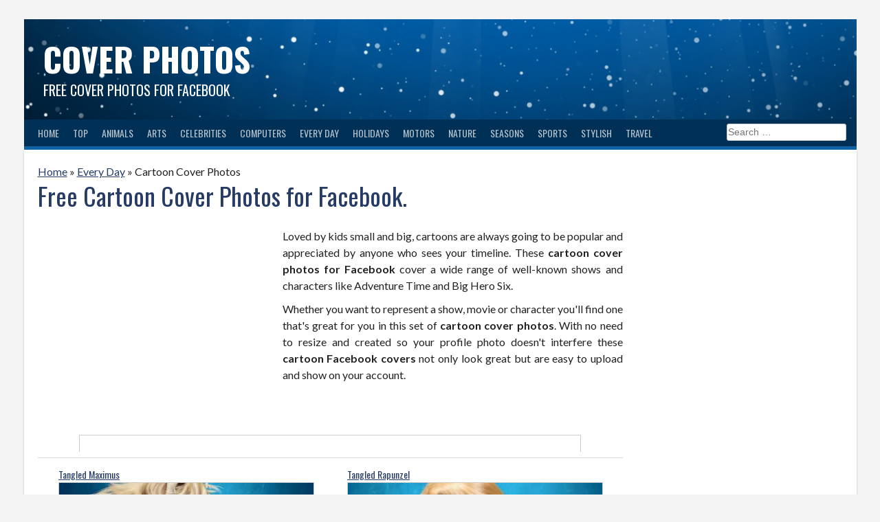

--- FILE ---
content_type: text/html; charset=UTF-8
request_url: https://www.coverphotosforfb.com/every-day/cartoons/
body_size: 4917
content:
<!DOCTYPE html>
<html lang="en-US" prefix="og: http://ogp.me/ns#">
<head>
	<meta charset="UTF-8">
	<meta name="viewport" content="width=device-width, initial-scale=1">
	<link rel="profile" href="http://gmpg.org/xfn/11">
	<title>Cartoon Cover Photos for Facebook | Facebook Timeline Covers</title>

	<!-- Jetpack Site Verification Tags -->
	<meta name="google-site-verification" content="cbYIvj_1-HHHLwdnGVCkDFUSCYhN5ISDC7JM9wQxtsA" />
	<meta name="msvalidate.01" content="E1E0078E441E8F985D3A4F57313487F3" />

	<!-- This site is optimized with the Yoast SEO plugin v3.0.7 - https://yoast.com/wordpress/plugins/seo/ -->
	<meta name="description" content="Amazing cartoon cover photos to impress your friends on Facebook. Free source for thousand of Facebook covers. Simply COPY &amp; PASTE to replace your old cover. No login required."/>
	<meta name="robots" content="noodp"/>
	<link rel="canonical" href="https://www.coverphotosforfb.com/every-day/cartoons/" />
	<link rel="next" href="https://www.coverphotosforfb.com/every-day/cartoons/2/" />
	<meta property="fb:app_id" content="1658917281037386" />
	<meta property="og:locale" content="en_US" />
	<meta property="og:type" content="article" />
	<meta property="og:title" content="Cartoon Cover Photos for Facebook | Facebook Timeline Covers" />
	<meta property="og:description" content="Amazing cartoon cover photos to impress your friends on Facebook. Free source for thousand of Facebook covers. Simply COPY &amp; PASTE to replace your old cover. No login required." />
	<meta property="og:url" content="https://www.coverphotosforfb.com/every-day/cartoons/" />
	<meta property="og:site_name" content="Cover Photos" />
	<meta property="article:publisher" content="https://www.facebook.com/Cover-Photos-for-FB-1046974338781511" />
	<meta property="og:image" content="https://www.coverphotosforfb.com/files/facebook-image.jpg" />
	<meta name="twitter:card" content="summary_large_image"/>
	<meta name="twitter:description" content="Amazing cartoon cover photos to impress your friends on Facebook. Free source for thousand of Facebook covers. Simply COPY &amp; PASTE to replace your old cover. No login required."/>
	<meta name="twitter:title" content="Cartoon Cover Photos for Facebook | Facebook Timeline Covers"/>
	<meta name="twitter:site" content="@FreeBMessages"/>
	<meta name="twitter:image" content="https://www.coverphotosforfb.com/files/facebook-image.jpg"/>
	<meta name="twitter:creator" content="@FreeBMessages"/>
	<!-- / Yoast SEO plugin. -->
	<link rel="stylesheet" href="//fonts.googleapis.com/css?family=Lato%3A400%2C700%2C400italic%2C700italic|Oswald%3A400%2C700" type="text/css" media="all" />
	<link rel="stylesheet" href="https://www.coverphotosforfb.com/html/styles.css?v1.2" type="text/css"/>	
	<link rel="icon" href="https://www.coverphotosforfb.com/files/icon-32x32.jpg" sizes="32x32" />
	<link rel="icon" href="https://www.coverphotosforfb.com/files/icon-192x192.jpg" sizes="192x192" />
	<link rel="apple-touch-icon-precomposed" href="https://www.coverphotosforfb.com/files/icon-256x256.jpg" />
	<meta name="msapplication-TileImage" content="https://www.coverphotosforfb.com/files/icon-512x512.jpg" />

	<!-- Google Analytics-->
	<!-- Global site tag (gtag.js) - Google Analytics -->
<script async src="https://www.googletagmanager.com/gtag/js?id=UA-124587910-1"></script>
<script>
  window.dataLayer = window.dataLayer || [];
  function gtag(){dataLayer.push(arguments);}
  gtag('js', new Date());

  gtag('config', 'UA-124587910-1');
</script>	
	
	<!-- Google Auto Ads-->
	<script async src="//pagead2.googlesyndication.com/pagead/js/adsbygoogle.js"></script>
	<script>
		 (adsbygoogle = window.adsbygoogle || []).push({
			  google_ad_client: "ca-pub-3917579296342267",
			  enable_page_level_ads: true
		 });
	</script>

</head>

<body>
<!-- Facebook Widget 
<div id="fb-root"></div>
<script>(function(d, s, id) {
  var js, fjs = d.getElementsByTagName(s)[0];
  if (d.getElementById(id)) return;
  js = d.createElement(s); js.id = id;
  js.src = "//connect.facebook.net/en_US/sdk.js#xfbml=1&version=v2.5&appId=1658917281037386";
  fjs.parentNode.insertBefore(js, fjs);
}(document, 'script', 'facebook-jssdk'));</script>
-->
<div id="page">	
	<header id="masthead" class="site-header">
		<div class="header-area">
			<div class="addthis_sharing_toolbox"></div>
			<div class="site-branding">
				<div>
					<div class="site-title site-h1"><a href="https://www.coverphotosforfb.com/" rel="home">Cover Photos</a></div>
					<div class="site-description site-h2">Free Cover Photos for Facebook</div>
				</div>
			</div><!-- .site-branding -->

			<nav id="site-navigation" class="main-navigation">
				<div class="menu-home-categories-container">
					<ul class="menu">
						<li>
							<a href="https://www.coverphotosforfb.com/">Home</a>
						</li>
					</ul>
					<ul class="menu">
						<li>
							<a href="#">Top</a>
							<ul class="sub-menu">
								<li><a href="/latest-covers/">Latest Covers</a></li>	
								<li><a href="/most-viewed/">Most Viewed</a></li>
								<li><a href="/most-popular/">Most Popular</a></li>
								<li><a href="/random/">Random</a></li>
							</ul>
						</li>
					</ul>
					<ul class="menu">
						<li>
							<a href="/animals/">Animals</a>
						</li>
					</ul>
					<ul class="menu">
						<li>
							<a href="/arts/">Arts</a>
						</li>
					</ul>
					<ul class="menu">
						<li>
							<a href="/celebrities/">Celebrities</a>
						</li>
					</ul>
					<ul class="menu">
						<li>
							<a href="/computers/">Computers</a>
						</li>
					</ul>
					<ul class="menu">
						<li>
							<a href="/every-day/">Every Day</a>
						</li>
					</ul>
					<ul class="menu">
						<li>
							<a href="/holidays/">Holidays</a>
						</li>
					</ul>
					<ul class="menu">
						<li>
							<a href="/motors/">Motors</a>
						</li>
					</ul>
					<ul class="menu">
						<li>
							<a href="/nature/">Nature</a>
						</li>
					</ul>
					<ul class="menu">
						<li>
							<a href="/seasons/">Seasons</a>
						</li>
					</ul>										
					<ul class="menu">
						<li>
							<a href="/sports/">Sports</a>
						</li>
					</ul>
					<ul class="menu">
						<li>
							<a href="/stylish/">Stylish</a>
						</li>
					</ul>
					<ul class="menu">
						<li>
							<a href="/travel/">Travel</a>
						</li>
					</ul>
					
					<form method="get" class="search-form" action="https://www.coverphotosforfb.com/">
						<label>
							<span class="screen-reader-text">Search for:</span>
							<input type="search" class="search-field" placeholder="Search &hellip;" value="" name="s" title="Search for:" />
						</label>
						<input type="submit" class="search-submit" value="Search" />
					</form>
					
				</div>			
			</nav><!-- #site-navigation -->
		</div>
	</header><!-- #masthead -->

	<div id="content" class="site-content">
		<div id="primary" class="content-area">
			<main id="main" class="site-main">
				<div class="breadcrumbs"><span typeof="v:Breadcrumb"><a rel="v:url" property="v:title" title="Go to Cover Photos." href="https://www.coverphotosforfb.com/" class="home">Home</a></span> &raquo; <span typeof="v:Breadcrumb"><a rel="v:url" property="v:title" title="Go to Every Day Cover Photos for Facebook" href="https://www.coverphotosforfb.com/every-day/">Every Day</a></span> &raquo; <span typeof="v:Breadcrumb"><span property="v:title">Cartoon Cover Photos</span></span></div>
				<article>
					<header class="entry-header">
						<h1 class="entry-title">Free Cartoon Cover Photos for Facebook.</h1>	
					</header><!-- .entry-header -->
					<div class="entry-content">
						<div class="desktop-div-ad"><script async src="//pagead2.googlesyndication.com/pagead/js/adsbygoogle.js"></script>
<!-- CoverPhotosForFB-336x280-Top-TextImg -->
<ins class="adsbygoogle"
     style="display:inline-block;width:336px;height:280px"
     data-ad-client="ca-pub-3917579296342267"
     data-ad-slot="1499445138"></ins>
<script>
(adsbygoogle = window.adsbygoogle || []).push({});
</script></div><p>Loved by kids small and big, cartoons are always going to be popular and appreciated by anyone who sees your timeline. These <strong>cartoon cover photos for Facebook</strong> cover a wide range of well-known shows and characters like Adventure Time and Big Hero Six.</p>
<p>Whether you want to represent a show, movie or character you'll find one that's great for you in this set of <strong>cartoon cover photos</strong>. With no need to resize and created so your profile photo doesn't interfere these <strong>cartoon Facebook covers</strong> not only look great but are easy to upload and show on your account.</p><div class="view_linkad"><script async src="//pagead2.googlesyndication.com/pagead/js/adsbygoogle.js"></script>
<!-- CoverPhotosForFB-Linkad-728x15 -->
<ins class="adsbygoogle"
     style="display:inline-block;width:728px;height:15px"
     data-ad-client="ca-pub-3917579296342267"
     data-ad-slot="8743510330"></ins>
<script>
(adsbygoogle = window.adsbygoogle || []).push({});
</script></div><hr />

<div class="ul-container"><ul class="sub-cat">
<li><div class="thumbnail-container thumbnail-container-wide"><h3><a href="https://www.coverphotosforfb.com/view/654/" title="Tangled Maximus">Tangled Maximus</a></h3><a href="https://www.coverphotosforfb.com/view/654/" title="Tangled Maximus Cover Photo"><div class="thumbnail thumbnail-wide"><span class="helper"></span><img src="https://www.coverphotosforfb.com/files/cover-thumbnails/654-tangled-maximus.jpg" alt="Tangled Maximus Cover Photo" /></div></a></div></li>
<li><div class="thumbnail-container thumbnail-container-wide"><h3><a href="https://www.coverphotosforfb.com/view/655/" title="Tangled Rapunzel">Tangled Rapunzel</a></h3><a href="https://www.coverphotosforfb.com/view/655/" title="Tangled Rapunzel Cover Photo"><div class="thumbnail thumbnail-wide"><span class="helper"></span><img src="https://www.coverphotosforfb.com/files/cover-thumbnails/655-tangled-rapunzel.jpg" alt="Tangled Rapunzel Cover Photo" /></div></a></div></li>
<li><div class="thumbnail-container thumbnail-container-wide"><h3><a href="https://www.coverphotosforfb.com/view/656/" title="Adventure Time">Adventure Time</a></h3><a href="https://www.coverphotosforfb.com/view/656/" title="Adventure Time Cover Photo"><div class="thumbnail thumbnail-wide"><span class="helper"></span><img src="https://www.coverphotosforfb.com/files/cover-thumbnails/656-adventure-time.jpg" alt="Adventure Time Cover Photo" /></div></a></div></li>
<li><div class="thumbnail-container thumbnail-container-wide"><h3><a href="https://www.coverphotosforfb.com/view/657/" title="Big Hero 6">Big Hero 6</a></h3><a href="https://www.coverphotosforfb.com/view/657/" title="Big Hero 6 Cover Photo"><div class="thumbnail thumbnail-wide"><span class="helper"></span><img src="https://www.coverphotosforfb.com/files/cover-thumbnails/657-big-hero-6.jpg" alt="Big Hero 6 Cover Photo" /></div></a></div></li>
<li><div class="thumbnail-container thumbnail-container-wide"><h3><a href="https://www.coverphotosforfb.com/view/658/" title="Big Hero 6 Characters">Big Hero 6 Characters</a></h3><a href="https://www.coverphotosforfb.com/view/658/" title="Big Hero 6 Characters Cover Photo"><div class="thumbnail thumbnail-wide"><span class="helper"></span><img src="https://www.coverphotosforfb.com/files/cover-thumbnails/658-big-hero-6-characters.jpg" alt="Big Hero 6 Characters Cover Photo" /></div></a></div></li>
<li><div class="thumbnail-container thumbnail-container-wide"><h3><a href="https://www.coverphotosforfb.com/view/659/" title="Big Hero 6 Disney">Big Hero 6 Disney</a></h3><a href="https://www.coverphotosforfb.com/view/659/" title="Big Hero 6 Disney Cover Photo"><div class="thumbnail thumbnail-wide"><span class="helper"></span><img src="https://www.coverphotosforfb.com/files/cover-thumbnails/659-big-hero-6-disney.jpg" alt="Big Hero 6 Disney Cover Photo" /></div></a></div></li>
<li><div class="thumbnail-container thumbnail-container-wide"><h3><a href="https://www.coverphotosforfb.com/view/660/" title="Brave">Brave</a></h3><a href="https://www.coverphotosforfb.com/view/660/" title="Brave Cover Photo"><div class="thumbnail thumbnail-wide"><span class="helper"></span><img src="https://www.coverphotosforfb.com/files/cover-thumbnails/660-brave.jpg" alt="Brave Cover Photo" /></div></a></div></li>
<li><div class="thumbnail-container thumbnail-container-wide"><h3><a href="https://www.coverphotosforfb.com/view/661/" title="Cars 2">Cars 2</a></h3><a href="https://www.coverphotosforfb.com/view/661/" title="Cars 2 Cover Photo"><div class="thumbnail thumbnail-wide"><span class="helper"></span><img src="https://www.coverphotosforfb.com/files/cover-thumbnails/661-cars-2.jpg" alt="Cars 2 Cover Photo" /></div></a></div></li>
<li><div class="thumbnail-container thumbnail-container-wide"><h3><a href="https://www.coverphotosforfb.com/view/662/" title="Cloudy With A Chance Of Meatballs 2 Revenge Of The Leftovers">Cloudy With A Chance Of Meatballs 2 Revenge Of The Leftovers</a></h3><a href="https://www.coverphotosforfb.com/view/662/" title="Cloudy With A Chance Of Meatballs 2 Revenge Of The Leftovers Cover Photo"><div class="thumbnail thumbnail-wide"><span class="helper"></span><img src="https://www.coverphotosforfb.com/files/cover-thumbnails/662-cloudy-with-a-chance-of-meatballs-2-revenge-of-the-leftovers.jpg" alt="Cloudy With A Chance Of Meatballs 2 Revenge Of The Leftovers Cover Photo" /></div></a></div></li>
<li><div class="thumbnail-container thumbnail-container-wide"><h3><a href="https://www.coverphotosforfb.com/view/663/" title="Come Galletas">Come Galletas</a></h3><a href="https://www.coverphotosforfb.com/view/663/" title="Come Galletas Cover Photo"><div class="thumbnail thumbnail-wide"><span class="helper"></span><img src="https://www.coverphotosforfb.com/files/cover-thumbnails/663-come-galletas.jpg" alt="Come Galletas Cover Photo" /></div></a></div></li>
<li><div class="thumbnail-container thumbnail-container-wide"><h3><a href="https://www.coverphotosforfb.com/view/664/" title="Covered Mcqueen Car">Covered Mcqueen Car</a></h3><a href="https://www.coverphotosforfb.com/view/664/" title="Covered Mcqueen Car Cover Photo"><div class="thumbnail thumbnail-wide"><span class="helper"></span><img src="https://www.coverphotosforfb.com/files/cover-thumbnails/664-covered-mcqueen-car.jpg" alt="Covered Mcqueen Car Cover Photo" /></div></a></div></li>
<li><div class="thumbnail-container thumbnail-container-wide"><h3><a href="https://www.coverphotosforfb.com/view/665/" title="Despicable Me 2">Despicable Me 2</a></h3><a href="https://www.coverphotosforfb.com/view/665/" title="Despicable Me 2 Cover Photo"><div class="thumbnail thumbnail-wide"><span class="helper"></span><img src="https://www.coverphotosforfb.com/files/cover-thumbnails/665-despicable-me-2.jpg" alt="Despicable Me 2 Cover Photo" /></div></a></div></li>
<li><div class="thumbnail-container thumbnail-container-wide"><h3><a href="https://www.coverphotosforfb.com/view/666/" title="Despicable Me 2 Agnes">Despicable Me 2 Agnes</a></h3><a href="https://www.coverphotosforfb.com/view/666/" title="Despicable Me 2 Agnes Cover Photo"><div class="thumbnail thumbnail-wide"><span class="helper"></span><img src="https://www.coverphotosforfb.com/files/cover-thumbnails/666-despicable-me-2-agnes.jpg" alt="Despicable Me 2 Agnes Cover Photo" /></div></a></div></li>
<li><div class="thumbnail-container thumbnail-container-wide"><h3><a href="https://www.coverphotosforfb.com/view/667/" title="Despicable Me 2 Ballet">Despicable Me 2 Ballet</a></h3><a href="https://www.coverphotosforfb.com/view/667/" title="Despicable Me 2 Ballet Cover Photo"><div class="thumbnail thumbnail-wide"><span class="helper"></span><img src="https://www.coverphotosforfb.com/files/cover-thumbnails/667-despicable-me-2-ballet.jpg" alt="Despicable Me 2 Ballet Cover Photo" /></div></a></div></li>
<li><div class="thumbnail-container thumbnail-container-wide"><h3><a href="https://www.coverphotosforfb.com/view/668/" title="Despicable Me 2 Comedy Movie">Despicable Me 2 Comedy Movie</a></h3><a href="https://www.coverphotosforfb.com/view/668/" title="Despicable Me 2 Comedy Movie Cover Photo"><div class="thumbnail thumbnail-wide"><span class="helper"></span><img src="https://www.coverphotosforfb.com/files/cover-thumbnails/668-despicable-me-2-comedy-movie.jpg" alt="Despicable Me 2 Comedy Movie Cover Photo" /></div></a></div></li>
<li><div class="thumbnail-container thumbnail-container-wide"><h3><a href="https://www.coverphotosforfb.com/view/669/" title="Despicable Me 2 Laughing Minions">Despicable Me 2 Laughing Minions</a></h3><a href="https://www.coverphotosforfb.com/view/669/" title="Despicable Me 2 Laughing Minions Cover Photo"><div class="thumbnail thumbnail-wide"><span class="helper"></span><img src="https://www.coverphotosforfb.com/files/cover-thumbnails/669-despicable-me-2-laughing-minions.jpg" alt="Despicable Me 2 Laughing Minions Cover Photo" /></div></a></div></li>
<li><div class="thumbnail-container thumbnail-container-wide"><h3><a href="https://www.coverphotosforfb.com/view/670/" title="Disney Snow White">Disney Snow White</a></h3><a href="https://www.coverphotosforfb.com/view/670/" title="Disney Snow White Cover Photo"><div class="thumbnail thumbnail-wide"><span class="helper"></span><img src="https://www.coverphotosforfb.com/files/cover-thumbnails/670-disney-snow-white.jpg" alt="Disney Snow White Cover Photo" /></div></a></div></li>
<li><div class="thumbnail-container thumbnail-container-wide"><h3><a href="https://www.coverphotosforfb.com/view/671/" title="Disneys Movie Tangled">Disneys Movie Tangled</a></h3><a href="https://www.coverphotosforfb.com/view/671/" title="Disneys Movie Tangled Cover Photo"><div class="thumbnail thumbnail-wide"><span class="helper"></span><img src="https://www.coverphotosforfb.com/files/cover-thumbnails/671-disneys-movie-tangled.jpg" alt="Disneys Movie Tangled Cover Photo" /></div></a></div></li>
<li><div class="thumbnail-container thumbnail-container-wide"><h3><a href="https://www.coverphotosforfb.com/view/672/" title="Donkey Shrek">Donkey Shrek</a></h3><a href="https://www.coverphotosforfb.com/view/672/" title="Donkey Shrek Cover Photo"><div class="thumbnail thumbnail-wide"><span class="helper"></span><img src="https://www.coverphotosforfb.com/files/cover-thumbnails/672-donkey-shrek.jpg" alt="Donkey Shrek Cover Photo" /></div></a></div></li>
<li><div class="thumbnail-container thumbnail-container-wide"><h3><a href="https://www.coverphotosforfb.com/view/673/" title="Elsa Frozen">Elsa Frozen</a></h3><a href="https://www.coverphotosforfb.com/view/673/" title="Elsa Frozen Cover Photo"><div class="thumbnail thumbnail-wide"><span class="helper"></span><img src="https://www.coverphotosforfb.com/files/cover-thumbnails/673-elsa-frozen.jpg" alt="Elsa Frozen Cover Photo" /></div></a></div></li>
</ul></div>
<br /><div class="view_linkad"><script async src="//pagead2.googlesyndication.com/pagead/js/adsbygoogle.js"></script>
<!-- CoverPhotosForFB-728x90-Pagenum-TextImg -->
<ins class="adsbygoogle"
     style="display:inline-block;width:728px;height:90px"
     data-ad-client="ca-pub-3917579296342267"
     data-ad-slot="4452911531"></ins>
<script>
(adsbygoogle = window.adsbygoogle || []).push({});
</script></div><div class="page-links"><div class="page-prv">Back</div><div class="page-num">Pages:&nbsp;&nbsp;1&nbsp;&nbsp; <a href="https://www.coverphotosforfb.com/every-day/cartoons/2/">2</a>  <a href="https://www.coverphotosforfb.com/every-day/cartoons/3/">3</a>  <a href="https://www.coverphotosforfb.com/every-day/cartoons/4/">4</a>  <a href="https://www.coverphotosforfb.com/every-day/cartoons/5/">5</a>  <a href="https://www.coverphotosforfb.com/every-day/cartoons/6/">6</a> ...&nbsp;<select onchange="location.href='https://www.coverphotosforfb.com/every-day/cartoons/'+this.value;+'/' "><option value="1" selected="selected">1</option>
<option value="2">2</option>
<option value="3">3</option>
<option value="4">4</option>
<option value="5">5</option>
<option value="6">6</option>
</select>&nbsp;&nbsp;</div><div class="page-next"><a href="https://www.coverphotosforfb.com/every-day/cartoons/2/">Next</a></div></div><hr />
					</div><!-- .entry-content -->
				</article><!-- #post-## -->						
			</main><!-- #main -->
		</div><!-- #primary -->
		<div id="secondary" class="widget-area">
			<aside class="widget">			
				<script async src="//pagead2.googlesyndication.com/pagead/js/adsbygoogle.js"></script>
<!-- CoverPhotosForFB-300x600-Side-TextImg -->
<ins class="adsbygoogle"
     style="display:inline-block;width:300px;height:600px"
     data-ad-client="ca-pub-3917579296342267"
     data-ad-slot="2976178333"></ins>
<script>
(adsbygoogle = window.adsbygoogle || []).push({});
</script>
			</aside>

			<aside class="widget">
<div class="widget-title site-h1">Every Day Categories</div>
<div class="dcjq-accordion" id="dc_jqaccordion_widget-14-item">
<ul>
<li><a href="https://www.coverphotosforfb.com/every-day/" class="dcjq-parent active">Every Day Cover Photos</a>
<ul>
<li><a href="https://www.coverphotosforfb.com/every-day/birthday/">Birthday</a></li>
<li><a href="https://www.coverphotosforfb.com/every-day/love/">Love</a></li>
<li><a href="https://www.coverphotosforfb.com/every-day/army/">Army</a></li>
<li><a class="active" href="https://www.coverphotosforfb.com/every-day/cartoons/">Cartoons</a></li>
<li><a href="https://www.coverphotosforfb.com/every-day/city/">City</a></li>
<li><a href="https://www.coverphotosforfb.com/every-day/cute/">Cute</a></li>
<li><a href="https://www.coverphotosforfb.com/every-day/food-and-drink/">Food and Drink</a></li>
<li><a href="https://www.coverphotosforfb.com/every-day/funny/">Funny</a></li>
<li><a href="https://www.coverphotosforfb.com/every-day/games/">Games</a></li>
<li><a href="https://www.coverphotosforfb.com/every-day/popular-movies/">Popular Movies</a></li>
<li><a href="https://www.coverphotosforfb.com/every-day/instrument/">Instrument</a></li>
<li><a href="https://www.coverphotosforfb.com/every-day/vintage/">Vintage</a></li>
</ul>
</li>
</ul>
</div></aside>						
			
			<!--Facebook
			<aside class="widget">
				<div class="fb-page" data-href="https://www.facebook.com/Cover-Photos-for-FB-1046974338781511" data-tabs="timeline" data-small-header="false" data-adapt-container-width="true" data-hide-cover="false" data-show-facepile="true"><div class="fb-xfbml-parse-ignore"><blockquote cite="https://www.facebook.com/Cover-Photos-for-FB-1046974338781511"><a href="https://www.facebook.com/Cover-Photos-for-FB-1046974338781511">Cover Photos</a></blockquote></div></div>
			</aside>-->
		</div><!-- #secondary -->
	</div><!-- #content -->

	<footer class="site-footer">
		<p>Every day covers for Facebook is a great category that has many different kinds of covers such as cartoons, movies, birthday and more. You'll always find an occasion to use one of these, even if you just want it as your cover for a little while, it's easy for to change back and find another one instead. Every day timeline covers have been sized so you don't have to resize them and are of a good quality so even if they are viewed on a small screen like a phone they will look good anyway. If youhave a favorite food, animal or play an instrument then this category will cover you!</p>
		<hr />
		<div class="site-info">&copy; 2026 Cover Photos</div><!-- .site-info -->
	</footer><!-- #colophon -->
</div><!-- #page -->

<script src="https://ajax.googleapis.com/ajax/libs/jquery/1.11.3/jquery.min.js"></script>
<script src="https://cdnjs.cloudflare.com/ajax/libs/clipboard.js/1.5.10/clipboard.min.js"></script>
<script src="https://www.coverphotosforfb.com/html/dropit.js"></script>
<script src="https://www.coverphotosforfb.com/html/scripts.js?v2"></script>
<script type="text/javascript" src="//s7.addthis.com/js/300/addthis_widget.js#pubid=ra-4d8d789d3f88d573" async="async"></script>

</body>
</html>

--- FILE ---
content_type: text/html; charset=utf-8
request_url: https://www.google.com/recaptcha/api2/aframe
body_size: 268
content:
<!DOCTYPE HTML><html><head><meta http-equiv="content-type" content="text/html; charset=UTF-8"></head><body><script nonce="IE6hLC-5uEo9KMET-R7jPA">/** Anti-fraud and anti-abuse applications only. See google.com/recaptcha */ try{var clients={'sodar':'https://pagead2.googlesyndication.com/pagead/sodar?'};window.addEventListener("message",function(a){try{if(a.source===window.parent){var b=JSON.parse(a.data);var c=clients[b['id']];if(c){var d=document.createElement('img');d.src=c+b['params']+'&rc='+(localStorage.getItem("rc::a")?sessionStorage.getItem("rc::b"):"");window.document.body.appendChild(d);sessionStorage.setItem("rc::e",parseInt(sessionStorage.getItem("rc::e")||0)+1);localStorage.setItem("rc::h",'1769443135997');}}}catch(b){}});window.parent.postMessage("_grecaptcha_ready", "*");}catch(b){}</script></body></html>

--- FILE ---
content_type: text/css
request_url: https://www.coverphotosforfb.com/html/styles.css?v1.2
body_size: 3459
content:
.facebook-cover{
	width:851px;
	height:359px;
}
	.facebook-cover .cover-photo{
		width:851px;
		height:315px;
		margin:0px;
		padding:0px;
	}
	.facebook-cover .cover-bar{
		width:849px;
		height:43px;
		margin:0px;
		padding:0px;
		border-left:1px solid #d3d6db;
		border-right:1px solid #d3d6db;
		border-bottom:1px solid #d3d6db;
		border-bottom-right-radius: 3px;
		border-bottom-left-radius: 3px;
		background:#ffffff;
	}
		.facebook-cover .cover-bar .bar,.facebook-cover .cover-bar .cover-details, .facebook-cover .cover-bar .cover-share, .facebook-cover .cover-bar .cover-copy-button{
			width:198px;
			height:43px;
			line-height:43px;
			border-right:1px solid #d3d6db;
			float:left;
			font-size:14px;
			text-align:center;
		}
		.facebook-cover .cover-bar .cover-share{
			width:249px;		
		}
		.facebook-cover .cover-bar .cover-copy-button{
			width:201px;
			border-right:0px;
			background:maroon;
			color:white;
			font-weight:bold;
			text-decoration:underline;
			cursor:pointer;
		}
		.facebook-cover .cover-bar .cover-copy-button:hover{
			text-decoration:none;
			background:#d3d6db;
			color:#1d1934;
		}

	.facebook-cover .cover-profile{
		width:168px;
		height:168px;
		margin-left:15px;
		margin-top:170px;
		padding:0px;
		border:1px solid #b3b3b3;
		border-radius:3px;
		background:#ffffff;
		position:absolute;
	}
		.facebook-cover .cover-profile img{
			border:4px solid white;
			width:160px;
			border-radius:3px;
		}

.thumbnail-container-wide{
	width:370px !important; 
	margin:5px 25px 20px 25px !important;	
}
	.thumbnail-container-wide h3{
		text-align:left !important; 		
	    margin-bottom: 0px !important; 
	}

.thumbnail-wide{
	width:370px !important;
	height:137px !important;
	line-height:137px !important;
	border:0px !important;
}

.thumbnail-wide img{
	max-width:370px !important;
	max-height:137px !important;
	border-radius:0px !important;
}	

/*
NavBar Background: #003056
NavBar Bottom Border: #0e63a4
*/

p{
	text-align: justify;
    text-justify: inter-word;
}

.addthis_native_toolbox{
	margin-left:30px;
	margin-top:5px;
}

.desktop-div-ad{
	display: block;
    float: left;
	margin-right: 20px;
	margin-bottom:20px;
}

.main-cat li,.sub-cat li,.main-cat li ul,.sub-cat li ul{
	list-style: none;
	padding: 0; 
	display: inline;
}

.sub-cat,.main-cat {
	width:840px;
	margin:auto;
	display:table;
}

.main-cat{
	display: table;
}

.thumbnail-container{
	width:180px;
	margin:5px 15px 10px 15px;
	float:left;	
}
	.thumbnail-container h3{
		font-size:14px;
		margin-bottom:5px;
		text-align:center;
		white-space: nowrap;
		overflow: hidden;
		text-overflow: ellipsis;
	}
	.thumbnail-container .helper{
		display: inline-block;
		height: 100%;
		vertical-align: middle;
	}
	.thumbnail-container .thumbnail, .view-body .thumbnail{
		text-align:center;
		background-color:white;
		width:180px;
		height:180px;
		line-height:180px;
		border:1px solid #cecece;	
		border-radius:10px;
		cursor:pointer;
		white-space: nowrap;
	}
		.thumbnail-container .thumbnail img, .view-body .thumbnail img{
			vertical-align: middle;
			max-height: 180px;
			max-width: 180px;
			border-radius:10px;
			border:1px solid #cecece;
			/*-webkit-box-shadow: 1px 0px 2px 1px rgba(0,0,0,0.3);
			-moz-box-shadow: 1px 0px 2px 1px rgba(0,0,0,0.3);
			box-shadow: 1px 0px 2px 1px rgba(0,0,0,0.3);*/
		}
	.thumbnail-container .thumbnail:hover{
		background-color:#dae2f3;
	}

	.thumbnail-folder{
		background-image: url(/html/folder-icon.png);
	    background-repeat: no-repeat;
		background-position: 5px 160px;
	}

.main-view,.view-body{
	width:851px;
	display:table;
	margin-top:15px;
}
	.main-view .view-header{
		width:849px;
		padding: 5px 0px;
		background:#e5e5e5;
		display:table;
		border:1px solid #cecece;
	}
	.main-view .btprv,.main-view .btnext{
		width: 100px;
		float:left;
		margin:0px 10px;
	}	
	.main-view h1{
		float:left;
		width:585px;
		text-align:center;
		font-size:25px;
		line-height: 35px;
	}
	
	.view-body .view-info{
		clear:both;
		margin:10px 0px;
	}
	.view-body .button{
		margin-bottom:7px;
	}

.view_linkad{ 
	width:728px;
	margin:auto;
	display:table;
	border-top: 1px solid #cecece;
	border-left: 1px solid #cecece;
	border-right: 1px solid #cecece;
	/*box-shadow: 1px 1px 3px #cecece;*/
}	
	.view-banner-bottom{
		width:728px;
		clear:both;
		margin:auto;
	}
	.view-body .view-instruction{
		width:490px;
		float:left;
		margin:0px 0px 0px 20px;
	}
		.view-body .view-instruction ol li{
			padding: 0; 
			margin-left:10px;
			line-height:25px;
		}

		.view-body .view-instruction h2{
			font-size:20px;
			color:maroon;
			margin:0px 0px 5px 0px;
			padding:0px;
		}

	.view-body .view-ad{
		float:left;
		margin:0px;
		width:336px;
	}	

html, body, div, span, applet, object, iframe,
h1, h2, h3, h4, h5, h6, p, blockquote, pre,
a, abbr, acronym, address, big, cite, code,
del, dfn, em, font, ins, kbd, q, s, samp,
small, strike, strong, sub, sup, tt, var,
dl, dt, dd, ol, ul, li,
fieldset, form, label, legend,
table, caption, tbody, tfoot, thead, tr, th, td {
	border: 0;
	font-family: inherit;
	font-size: 100%;
	font-style: inherit;
	font-weight: inherit;
	margin: 0;
	outline: 0;
	padding: 0;
	vertical-align: baseline;
}

.addthis_sharing_toolbox{
	position:absolute;
	top:10px;
	margin-left:30px;
}

body{
	background-color: #f4f4f4;
	color: #222222;
	font-family: "Lato", sans-serif;
    text-transform: none;
	font-size: 16px;
    line-height: 1.5;
}

.adsbygoogle {
	background: #ffffff;
}

a{
	color:#263b66;
}

	a:hover, a:active{
		color:#6c82b1;
	}

b, strong {
    font-weight: bold;
}

hr {
    background: rgba(130,138,143,0.3);
    border: 0;
    height: 1px;
	width:100%;
    /*margin: 1.25em 0px;*/
}

h1 {
    font-size: 36px;
	color:#263b66;
	line-height:45px;
}

.site-header, .site-content, .site-footer {
    margin: 0 auto;
    width: 1211px;
}

.site-content{
	background: #ffffff;
    box-shadow: 0 3px 3px rgba(0, 0, 0, 0.2);
	display: table;
	/*height:inherit;*/
}

.header-area{
	height:146px;
}

.site-branding{
	margin: 1.75em auto 0;
	background-image: url(/html/header.jpg?1);
	background-size: cover;
    padding: 1.75em;
	text-align: left;
	color:#ffffff;
	background-color:#263b66;
}
	.site-branding div{
		overflow: hidden;
	}

.site-h1 {
    font-family: "Oswald", sans-serif;
    text-transform: uppercase;
    border: 0;
    font-style: inherit;
    outline: 0;
    padding: 0;
    vertical-align: baseline;
    -webkit-margin-before: 0.67em;
    -webkit-margin-after: 0.67em;
    -webkit-margin-start: 0px;
    -webkit-margin-end: 0px;
    margin: 0px;
}

.site-title {
    margin: 0;
    font-size: 48px;
    font-weight: bold;
    line-height: 1.25;
    float: none;
    clear: none;
}
	.site-title a, .site-title a:hover {
		color: inherit;
	    text-decoration: none;
	}

.site-h2 {
    font-family: "Oswald", sans-serif;
    font-weight: normal;
    text-transform: uppercase;
    border: 0;
    outline: 0;
    padding: 0;
    vertical-align: baseline;
    -webkit-margin-before: 0.83em;
    -webkit-margin-after: 0.83em;
    -webkit-margin-start: 0px;
    -webkit-margin-end: 0px;
    margin: 0px;
}

.site-description {
    font-size: 20px;
    margin: 0;
    float: none;
    clear: none;
}

.main-navigation{
	background: #003056;
	clear: both;
    display: block;
    float: left;
    width: 100%;
    border-bottom: 5px solid #0e63a4;	
}
	.main-navigation.sticky {
        position: fixed;
		top:0px;
		left:0px;
		z-index:1000;
    }
	.main-navigation .sub-menu{
		display:none;		
	}
	.main-navigation form{
		float:right;
	    margin: 5px 15px;		
	}
		.main-navigation input{
			height:25px;	
			padding:2px;
		}
	.main-navigation ul{
		list-style: none;
	    margin: 0 0.625em;		
	}
		.main-navigation ul ul li{
			width:200px;		
		}
	.main-navigation li{
		float: left;
		position: relative;
		margin: 0;		
	}
	.main-navigation a{
		color: rgba(255, 255, 255, 0.7);
		font-family: "Oswald", sans-serif;
	    font-weight: normal;
		text-transform: uppercase;
		padding: 0.625em 10px;
	    font-size: 14px;
	    text-decoration: none;
		display: block;
		background: #003056;
	}
		.main-navigation a:hover{
			background: #0e63a4;
		}

.content-area, .widget-area {
    border-color: #b5a990;
	clear: none;
}

.content-area{
    width: 851px;
    padding: 20px;
    float: left;
}

.widget-area {
    width: 300px;
    padding: 20px 20px 20px 0px;
    /*margin-left: -1px;*/
	float: left;
    /* border-left: 1px solid #e0e0e0; */
}

.site-footer {
    color: #4a4f55;
    padding: 15px 0 30px;
	clear: both;
}

.entry-header {
    position: relative;
    margin-bottom: 1.25em;
    text-transform: none;
	font-family: "Oswald", sans-serif;
    font-weight: normal;
}

article, aside, details, figcaption, figure, footer, header, main, nav, section, form {
    display: block;
}

.entry-content{
    display:table;
	width:100%;
}

.entry-content ul{
    padding-left: 0;
	list-style: disc;
    /*margin: 0;*/
}
	.entry-content ul li{
	    margin: 0.5em 0px;
	}
	.entry-content p{
		padding:5px 0px;
	}
	.entry-content .bulk-content p{
		padding:10px 0px;
		border:0px;
	}
	.entry-content h2{
		padding-top:10px;
		color:#263b66;
	}

.widget{
	font-size: 14px;
    margin: 0 0 1.25em;
	padding:0px;
}
	
.widget-title {
    font-size: 24px;
}
.widget ul{
    list-style: square;
	list-style-position: outside;
	margin-left:15px;	
}
	.widget ul a{
	    color: #73817f;
	    text-decoration: underline;
		line-height:25px;
		font-size:14px;
	}
		.widget ul a:hover{
			color: #263b66;
		}

label {
    cursor: default;
}

.screen-reader-text {
    clip: rect(1px, 1px, 1px, 1px);
    position: absolute !important;
    height: 1px;
    width: 1px;
    overflow: hidden;
}

input[type="text"], input[type="number"], input[type="email"], input[type="url"], input[type="password"], input[type="search"], textarea, select {
    color: #666;
    border: 1px solid #ccc;
	font-size: 14px;
    border-radius: 3px;
	padding: 5px;
	width:100%;
}

textarea{
	height:200px;
}

input[type="search"] {
	padding: 1px;
}

.search-submit{
	display:none;
}

button{
	height:40px;
}

.bt-disable{
	opacity:0.3;
}

.button{
	padding:5px;	
	background:#2e4679;
	border:1px solid #263b66;
	color:#ffffff;
	cursor:pointer;
	border-radius: 3px;
	text-align:center;
	text-decoration:none;
}
	button:hover{
		background:#003056;
	}

h1, h2, h3, h4, h5, h6{
    font-family: "Oswald", sans-serif;
    font-weight: normal;
}

h2 {
    margin: 0px;
    font-size: 28px;
}

.message_row{
	display:table;
}
	.message_row h2 {
		padding-top:0px;
	}
	.message_row a {
		text-decoration: underline;
		font-size: 18px;
		text-transform: capitalize;
	}
	.message_row img {
		width: 60px;
		height: 60px;
		display: inline;
		float: left;
		margin-right: 1.25em;
	}
	.message_row .more {
		text-decoration: underline;
		font-size: 14px;
		text-transform: lowercase;
		font-style: italic;
	}

.page-links {
    clear: both;
	width:100%;
    margin-top: -5px;
    background-color: #2b353e;
    padding: 5px;
    color: #bcbfc2;
    font-weight: 700;
	display:table;
	text-align:center;
}
	.page-links select{
		width:70px;
	}
	.page-prv,.page-next{
		width:33%;
		float:left;		
	}
	.page-num{
		width:34%;
		float:left;
		white-space: nowrap;
	}
	.page-links a {
		color: #ff6699;
		padding: 0px 7px;
	}
		.page-links a:hover {
			color: green;
		}

.related-page p{
	border-bottom:0px;
	padding:20px 0px 0px 0px;
	font-weight:bold;
}

.showmoreitems {
    width: 100%;
    height: 58px;
    background: #2e4679;
    color: #fcfafa;
    text-align: center;
    line-height: 58px;
    font-size: 22px;
    cursor: default;
    border-radius: 0px;
    margin-bottom: 5px;
	display:none;
	clear:both;
}

/* DROP IT */
.dropit {
    list-style: none;
	padding: 0;
	margin: 0;
}
.dropit .dropit-trigger { position: relative; }
.dropit .dropit-submenu {
    position: absolute;
    top: 100%;
    left: 0; /* dropdown left or right */
    z-index: 1000;
    display: none;
    min-width: 150px;
    list-style: none;
	padding: 0;
	margin: 0;
}
.dropit .dropit-open .dropit-submenu { display: block; }

/* Side Bar Categories*/
#dc_jqaccordion_widget-14-item{font-family:sans-serif;background-color: #c5cfdb; border-top: 8px solid #0e63a4; border-right: 1px solid #b1ccc8; border-left: 1px solid #b1ccc8;}
#dc_jqaccordion_widget-14-item ul, #dc_jqaccordion_widget-14-item ul, #dc_jqaccordion_widget-14-item ul li {margin: 0; padding: 0; border: none; list-style: none;}
#dc_jqaccordion_widget-14-item ul a {background-repeat: no-repeat; background-position: 10px center; border-top: 1px solid rgba(255,255,255,0.3);border-bottom: 1px solid #b1bccc; padding: 10px 10px 10px 32px; text-decoration:none; display: block; color: #222222; font-weight: bold;}
#dc_jqaccordion_widget-14-item ul ul a {font-weight: normal;}
#dc_jqaccordion_widget-14-item ul a.dcjq-parent {font-weight: normal; background-color: #003056;color:#ffffff;font-family:"Oswald", sans-serif;text-transform:uppercase;border-bottom:1px solid rgba(255,255,255,0.1);border-top:0px}
#dc_jqaccordion_widget-14-item ul a.dcjq-parent.active {background-color: #003056;color:#ffffff;}
#dc_jqaccordion_widget-14-item ul a:hover {background-color: #d6dfe9; color:#263b66}
#dc_jqaccordion_widget-14-item ul a.active {background-color: #d6dfe9; color:#263b66; border-top: 0px; }